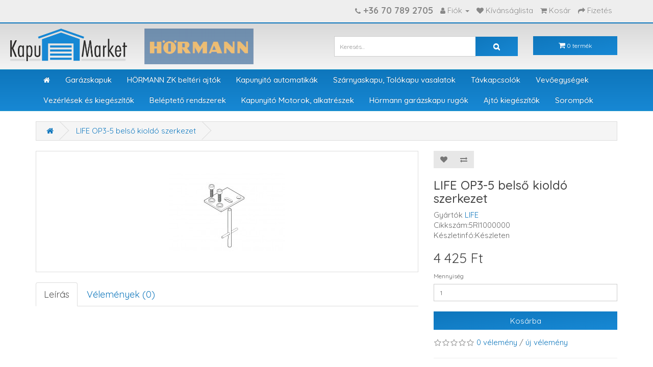

--- FILE ---
content_type: text/html; charset=utf-8
request_url: https://www.kapumarket.hu/life-op3-5-belso-kioldo-szerkezet
body_size: 7889
content:
<!DOCTYPE html>
<!--[if IE]><![endif]-->
<!--[if IE 8 ]><html dir="ltr" lang="hu" class="ie8"><![endif]-->
<!--[if IE 9 ]><html dir="ltr" lang="hu" class="ie9"><![endif]-->
<!--[if (gt IE 9)|!(IE)]><!-->
<!-- <html dir="ltr" lang="hu"> -->
<html dir="ltr" lang="hu">
<!--<![endif]-->
<head>
<meta charset="UTF-8" />
<meta name="viewport" content="width=device-width, initial-scale=1">
<meta http-equiv="X-UA-Compatible" content="IE=edge">
<link rel="apple-touch-icon" href="image/apple-touch-icon.png">
<title>LIFE OP3-5 belső kioldó szerkezet | Kapumarket</title>
<base href="https://www.kapumarket.hu/" /><meta name="description" content="LIFE OP3-5 belső kioldó szerkezet, Olasz minőség, szállítással, az ország bármely pontjára, szakértő csapattól" /><meta property="og:title" content="LIFE OP3-5 belső kioldó szerkezet | Kapumarket" />
<meta property="og:type" content="website" />
<meta property="og:locale" content="hu_HU" />
<meta property="og:url" content="https://www.kapumarket.hu/" />
<meta property="og:description" content="LIFE OP3-5 belső kioldó szerkezet, Olasz minőség, szállítással, az ország bármely pontjára, szakértő csapattól" />
<meta property="og:image" content="https://www.kapumarket.hu/image/catalog/kapumarket_logo.png" style="margin-left:50px;"/>
<meta property="og:image" content="https://www.kapumarket.hu/image/cache/catalog/slider/optimized/tolokapu_optimized-847x350.jpg" />
<link rel="schema.dcterms" href="http://purl.org/dc/terms/">
<meta name="DC.coverage" content="Hungary" />
<meta name="DC.description" content="LIFE OP3-5 belső kioldó szerkezet, Olasz minőség, szállítással, az ország bármely pontjára, szakértő csapattól" />
<meta name="DC.publisher" content="Liftgenerál Kft." />
<meta name="DC.title" content="LIFE OP3-5 belső kioldó szerkezet | Kapumarket" /><script src="catalog/view/javascript/jquery/jquery-2.1.1.min.js" type="text/javascript"></script>
<link href="catalog/view/javascript/bootstrap/css/bootstrap.min.css" rel="stylesheet" media="screen" />
<script src="catalog/view/javascript/bootstrap/js/bootstrap.min.js" type="text/javascript"></script>
<link href="catalog/view/javascript/font-awesome/css/font-awesome.min.css" rel="stylesheet" type="text/css" />
<link href="//fonts.googleapis.com/css?family=Open+Sans:400,400i,300,700" rel="stylesheet" type="text/css" />
<link href="catalog/view/theme/liftgeneral/stylesheet/stylesheet.css?v=1769026994" rel="stylesheet"><link href='catalog/view/javascript/jquery/magnific/magnific-popup.css?v=1769026994' type="text/css" rel="stylesheet" media="screen" /><link href='catalog/view/javascript/jquery/datetimepicker/bootstrap-datetimepicker.min.css?v=1769026994' type="text/css" rel="stylesheet" media="screen" /><link href="catalog/view/theme/liftgeneral/stylesheet/main.css?v=1769026994" rel="stylesheet"><script src="catalog/view/javascript/jquery/magnific/jquery.magnific-popup.min.js" type="text/javascript"></script><script src="catalog/view/javascript/jquery/datetimepicker/moment/moment.min.js" type="text/javascript"></script><script src="catalog/view/javascript/jquery/datetimepicker/moment/moment-with-locales.min.js" type="text/javascript"></script><script src="catalog/view/javascript/jquery/datetimepicker/bootstrap-datetimepicker.min.js" type="text/javascript"></script><script src="catalog/view/javascript/common.js" type="text/javascript"></script><link href="https://www.kapumarket.hu/life-op3-5-belso-kioldo-szerkezet" rel="canonical" /><link href="https://www.kapumarket.hu/image/catalog/kapumarket_ikon.png" rel="icon" /><script async src="https://www.googletagmanager.com/gtag/js?id=UA-143019782-1"></script> 
<script> 
  window.dataLayer = window.dataLayer || []; 
  function gtag(){dataLayer.push(arguments);} 
  gtag('js', new Date()); 

  gtag('config', 'UA-143019782-1'); 
</script>
<!-- Google Tag Manager -->
<script>(function(w,d,s,l,i){w[l]=w[l]||[];w[l].push({'gtm.start':
new Date().getTime(),event:'gtm.js'});var f=d.getElementsByTagName(s)[0],
j=d.createElement(s),dl=l!='dataLayer'?'&l='+l:'';j.async=true;j.src=
'https://www.googletagmanager.com/gtm.js?id='+i+dl;f.parentNode.insertBefore(j,f);
})(window,document,'script','dataLayer','GTM-TLRS47V8');</script>
<!-- End Google Tag Manager -->
<!-- Start cookieyes banner --> <script id="cookieyes" type="text/javascript" src="https://cdn-cookieyes.com/client_data/2b1b02b3a547fc83d4d97021/script.js"></script> <!-- End cookieyes banner -->
<script>
    !function(f,b,e,v,n,t,s)
    {if(f.fbq)return;n=f.fbq=function(){n.callMethod?
    n.callMethod.apply(n,arguments):n.queue.push(arguments)};
    if(!f._fbq)f._fbq=n;n.push=n;n.loaded=!0;n.version='2.0';
    n.queue=[];t=b.createElement(e);t.async=!0;
    t.src=v;s=b.getElementsByTagName(e)[0];
    s.parentNode.insertBefore(t,s)}(window, document,'script',
    'https://connect.facebook.net/en_US/fbevents.js');
    fbq('init', '553432389179364');
    fbq('track', 'PageView');
    </script>
    <noscript><img height="1" width="1" alt="facebookscript" title="facebook script" style="display:none"
    src="https://www.facebook.com/tr?id=553432389179364&ev=PageView&noscript=1"
    /></noscript><!-- Google tag (gtag.js) --> <script async src="https://www.googletagmanager.com/gtag/js?id=AW-16451644931"></script> <script> window.dataLayer = window.dataLayer || []; function gtag(){dataLayer.push(arguments);} gtag('js', new Date()); gtag('config', 'AW-16451644931'); </script>
			
</head>
<body>
<!-- Google Tag Manager (noscript) -->
<noscript><iframe src="https://www.googletagmanager.com/ns.html?id=GTM-TLRS47V8"
height="0" width="0" style="display:none;visibility:hidden"></iframe></noscript>
<!-- End Google Tag Manager (noscript) -->
<nav id="top">
  <div class="container">        
    <!--<div class="pull-left">
  <form action="https://www.kapumarket.hu/index.php?route=common/currency/currency" method="post" enctype="multipart/form-data" id="form-currency">
    <div class="btn-group">
      <button class="btn btn-link dropdown-toggle" data-toggle="dropdown"> <strong> Ft</strong> <span class="hidden-xs hidden-sm hidden-md">Deviza</span>&nbsp;<i class="fa fa-caret-down"></i></button>
      <ul class="dropdown-menu">        <li>
          <button class="currency-select btn btn-link btn-block" type="button" name="EUR">€EUR</button>
        </li>        <li>
          <button class="currency-select btn btn-link btn-block" type="button" name="HUF"> FtForint</button>
        </li>        <li>
          <button class="currency-select btn btn-link btn-block" type="button" name="USD">$USD</button>
        </li>      </ul>
    </div>
    <input type="hidden" name="code" value="" />
    <input type="hidden" name="redirect" value="https://www.kapumarket.hu/life-op3-5-belso-kioldo-szerkezet" />
  </form>
</div>  -->
    <div id="top-links" class="nav pull-right">
      <ul class="list-inline">
        <li><h4><a href="tel:+36 70 789 2705"><i class="fa fa-phone"></i> <span class="hidden-xs hidden-sm hidden-md"><b>+36 70 789 2705</b></span></a></h4></li>
        <li class="dropdown"><a href="https://www.kapumarket.hu/index.php?route=account/account" title="Fiók" class="dropdown-toggle" data-toggle="dropdown"><i class="fa fa-user"></i> <span class="hidden-xs hidden-sm hidden-md">Fiók</span> <span class="caret"></span></a>
          <ul class="dropdown-menu dropdown-menu-right">            <li><a href="https://www.kapumarket.hu/index.php?route=account/register">Regisztráció</a></li>
            <li><a href="https://www.kapumarket.hu/index.php?route=account/login">Belépés</a></li>          </ul>
        </li>
        <li><a href="https://www.kapumarket.hu/index.php?route=account/wishlist" id="wishlist-total" title="Kívánságlista"><i class="fa fa-heart"></i> <span class="hidden-xs hidden-sm hidden-md">Kívánságlista</span></a></li>
        <li><a href="https://www.kapumarket.hu/index.php?route=checkout/cart" title="Kosár"><i class="fa fa-shopping-cart"></i> <span class="hidden-xs hidden-sm hidden-md">Kosár</span></a></li>
        <li><a href="https://www.kapumarket.hu/index.php?route=checkout/checkout" title="Fizetés"><i class="fa fa-share"></i> <span class="hidden-xs hidden-sm hidden-md">Fizetés</span></a></li>        
      </ul>
    </div>
  </div>
</nav>
<header>
  <div class="container">
    <div class="row">
      <div class="col-sm-5 col-md-6">
        <div id="logo"><a href="https://kapumarket.hu"><img src="https://www.kapumarket.hu/image/catalog/kapumarket_logo.png" title="Kapumarket" alt="Kapumarket" class="img-responsive logo" /></a>          <a href="https://www.kapumarket.hu/hormann"><img src="image/logo_hormann.png" alt="Hörmann" class="img-responsive hormannlogo" title="hormannlogo"/></a></div>
      </div>
      <div class="col-sm-5 col-md-4 mt-15"><div id="search" class="input-group">
  <input type="text" name="search" value="" placeholder="Keresés..." class="form-control input-lg" />
  <span class="input-group-btn">
    <button type="button" class="btn btn-primary btn-lg"><i class="fa fa-search"></i></button>
  </span>
</div></div>
      <div class="col-sm-2 col-md-2 mt-15"><div id="cart" class="btn-group btn-block">
  <button type="button" data-toggle="dropdown" data-loading-text="Betöltés..." class="btn btn-primary btn-block btn-lg dropdown-toggle"><i class="fa fa-shopping-cart"></i> <span id="cart-total">0 termék</span></button>
  <ul class="dropdown-menu pull-right">    <li>
      <p class="text-center">Nincs találat!</p>
    </li>  </ul>
</div>
</div>
    </div>
  </div>
</header><nav id="menu" class="navbar">
  <div class="container">
    <div class="navbar-header"><span id="category" class="visible-xs">Kategóriák</span>
      <button type="button" class="btn btn-navbar navbar-toggle" data-toggle="collapse" data-target=".navbar-ex1-collapse"><i class="fa fa-bars"></i></button>
    </div>
    <div class="collapse navbar-collapse navbar-ex1-collapse">
      <ul class="nav navbar-nav">
        <li>
        	<a href="https://www.kapumarket.hu"><i class="fa fa-home"></i></a>
        </li>        <li class="dropdown"><a href="https://www.kapumarket.hu/Garazskapuk" class="dropdown-toggle" data-toggle="dropdown">Garázskapuk</a>
          <div class="dropdown-menu">
            <div class="dropdown-inner">              <ul class="list-unstyled">                <li><a href="https://www.kapumarket.hu/Garazskapuk/HORMANN-billeno-garazskapuk">HÖRMANN billenő garázskapuk</a></li>                <li><a href="https://www.kapumarket.hu/Garazskapuk/HORMANN-szekcionalt-garazskapuk">HÖRMANN szekcionált garázskapuk</a></li>              </ul></div>
            <a href="https://www.kapumarket.hu/Garazskapuk" class="see-all">Mutasd az összesetGarázskapuk</a> </div>
        </li>        <li><a href="https://www.kapumarket.hu/index.php?route=product/category&amp;path=255">HÖRMANN ZK  beltéri ajtók </a></li>        <li class="dropdown"><a href="https://www.kapumarket.hu/index.php?route=product/category&amp;path=256" class="dropdown-toggle" data-toggle="dropdown">Kapunyitó automatikák</a>
          <div class="dropdown-menu">
            <div class="dropdown-inner">              <ul class="list-unstyled">                <li><a href="https://www.kapumarket.hu/index.php?route=product/category&amp;path=256_137">Garázsnyitó szettek</a></li>                <li><a href="https://www.kapumarket.hu/index.php?route=product/category&amp;path=256_139">Szárnyaskapu-nyitó szettek</a></li>                <li><a href="https://www.kapumarket.hu/index.php?route=product/category&amp;path=256_142">Tolókapu-nyitó szettek</a></li>              </ul></div>
            <a href="https://www.kapumarket.hu/index.php?route=product/category&amp;path=256" class="see-all">Mutasd az összesetKapunyitó automatikák</a> </div>
        </li>        <li class="dropdown"><a href="https://www.kapumarket.hu/Szárnyaskapu-Tolókapu-vasalatok" class="dropdown-toggle" data-toggle="dropdown">Szárnyaskapu, Tolókapu vasalatok</a>
          <div class="dropdown-menu">
            <div class="dropdown-inner">              <ul class="list-unstyled">                <li><a href="https://www.kapumarket.hu/Szárnyaskapu-Tolókapu-vasalatok/Oszlopsapkak">Oszlopsapkák</a></li>                <li><a href="https://www.kapumarket.hu/Szárnyaskapu-Tolókapu-vasalatok/Szarnyaskapu-forgaspontok">Szárnyaskapu forgáspontok</a></li>                <li><a href="https://www.kapumarket.hu/Szárnyaskapu-Tolókapu-vasalatok/Szarnyaskapu-utkozok">Szárnyaskapu ütközők</a></li>                <li><a href="https://www.kapumarket.hu/Szárnyaskapu-Tolókapu-vasalatok/Tolokapu-csapagyazott-kerekek">Tolókapu csapágyazott kerekek</a></li>                <li><a href="https://www.kapumarket.hu/Szárnyaskapu-Tolókapu-vasalatok/Uszokapu-megvezeto-gorgok">Úszókapu megvezető görgők</a></li>                <li><a href="https://www.kapumarket.hu/Szárnyaskapu-Tolókapu-vasalatok/Uszokapu-utkozok-fogadokonzolok">Úszókapu ütközők, fogadókonzolok</a></li>              </ul></div>
            <a href="https://www.kapumarket.hu/Szárnyaskapu-Tolókapu-vasalatok" class="see-all">Mutasd az összesetSzárnyaskapu, Tolókapu vasalatok</a> </div>
        </li>        <li><a href="https://www.kapumarket.hu/tavkapcsolok">Távkapcsolók</a></li>        <li class="dropdown"><a href="https://www.kapumarket.hu/vevoegysegek" class="dropdown-toggle" data-toggle="dropdown">Vevőegységek</a>
          <div class="dropdown-menu">
            <div class="dropdown-inner">              <ul class="list-unstyled">                <li><a href="https://www.kapumarket.hu/vevoegysegek/gardengate-vevok">Gardengate vevők</a></li>                <li><a href="https://www.kapumarket.hu/vevoegysegek/hormann-vevok">Hörmann vevők</a></li>                <li><a href="https://www.kapumarket.hu/vevoegysegek/life-vevok">LIFE vevők</a></li>                <li><a href="https://www.kapumarket.hu/vevoegysegek/nice-vevok">Nice vevők</a></li>                <li><a href="https://www.kapumarket.hu/vevoegysegek/proteco-vevok">Proteco vevők</a></li>                <li><a href="https://www.kapumarket.hu/vevoegysegek/sommer-vevok">Sommer vevők</a></li>                <li><a href="https://www.kapumarket.hu/vevoegysegek/tecno-vevok">Tecno vevők</a></li>                <li><a href="https://www.kapumarket.hu/index.php?route=product/category&amp;path=171_247">Univerzális vevőegységek</a></li>              </ul></div>
            <a href="https://www.kapumarket.hu/vevoegysegek" class="see-all">Mutasd az összesetVevőegységek</a> </div>
        </li>        <li class="dropdown"><a href="https://www.kapumarket.hu/vezerlesek-es-kiegeszitok" class="dropdown-toggle" data-toggle="dropdown">Vezérlések és kiegészítők</a>
          <div class="dropdown-menu">
            <div class="dropdown-inner">              <ul class="list-unstyled">                <li><a href="https://www.kapumarket.hu/vezerlesek-es-kiegeszitok/antennak">Antennák</a></li>                <li><a href="https://www.kapumarket.hu/vezerlesek-es-kiegeszitok/fotocellak">Fotocella</a></li>                <li><a href="https://www.kapumarket.hu/vezerlesek-es-kiegeszitok/vezerlesek">Vezérlések</a></li>                <li><a href="https://www.kapumarket.hu/vezerlesek-es-kiegeszitok/villogok">Villogók</a></li>              </ul></div>
            <a href="https://www.kapumarket.hu/vezerlesek-es-kiegeszitok" class="see-all">Mutasd az összesetVezérlések és kiegészítők</a> </div>
        </li>        <li class="dropdown"><a href="https://www.kapumarket.hu/belepteto-rendszerek" class="dropdown-toggle" data-toggle="dropdown">Beléptető rendszerek</a>
          <div class="dropdown-menu">
            <div class="dropdown-inner">              <ul class="list-unstyled">                <li><a href="https://www.kapumarket.hu/belepteto-rendszerek/kodkapcsolok">Kódkapcsolók</a></li>                <li><a href="https://www.kapumarket.hu/belepteto-rendszerek/kulcsos-kapcsolok">Kulcsos kapcsolók</a></li>                <li><a href="https://www.kapumarket.hu/belepteto-rendszerek/proximity-kartyak">Proximity kártyák</a></li>                <li><a href="https://www.kapumarket.hu/belepteto-rendszerek/tapegysegek">Tápegységek</a></li>                <li><a href="https://www.kapumarket.hu/belepteto-rendszerek/telefonos-kapunyitok">Telefonos kapunyitók</a></li>                <li><a href="https://www.kapumarket.hu/belepteto-rendszerek/gsm-kapunyito">GSM kapuvezérlők</a></li>                <li><a href="https://www.kapumarket.hu/belepteto-rendszerek/onallo-beleptetok">Önálló beléptetők</a></li>                <li><a href="https://www.kapumarket.hu/belepteto-rendszerek/Halozati-beleptetok">Hálózati beléptetők</a></li>                <li><a href="https://www.kapumarket.hu/belepteto-rendszerek/Segedolvasok">Segédolvasók</a></li>              </ul></div>
            <a href="https://www.kapumarket.hu/belepteto-rendszerek" class="see-all">Mutasd az összesetBeléptető rendszerek</a> </div>
        </li>        <li class="dropdown"><a href="https://www.kapumarket.hu/motorok-alkatreszek" class="dropdown-toggle" data-toggle="dropdown">Kapunyitó Motorok, alkatrészek</a>
          <div class="dropdown-menu">
            <div class="dropdown-inner">              <ul class="list-unstyled">                <li><a href="https://www.kapumarket.hu/motorok-alkatreszek/fogaslecek">Fogaslécek</a></li>                <li><a href="https://www.kapumarket.hu/motorok-alkatreszek/motorok">Kapunyitó motorok</a></li>                <li><a href="https://www.kapumarket.hu/motorok-alkatreszek/gyari-cserealkatreszek">Gyári cserealkatrészek</a></li>              </ul></div>
            <a href="https://www.kapumarket.hu/motorok-alkatreszek" class="see-all">Mutasd az összesetKapunyitó Motorok, alkatrészek</a> </div>
        </li>        <li class="dropdown"><a href="https://www.kapumarket.hu/hormann-garazskapu-rugok" class="dropdown-toggle" data-toggle="dropdown">Hörmann garázskapu rugók</a>
          <div class="dropdown-menu">
            <div class="dropdown-inner">              <ul class="list-unstyled">                <li><a href="https://www.kapumarket.hu/hormann-garazskapu-rugok/harom-reszes-billenokapu">3-részes billenőkapu rugókötegek</a></li>                <li><a href="https://www.kapumarket.hu/hormann-garazskapu-rugok/4-reszes-billenokapu-rugokotegek">4-részes billenőkapu rugókötegek</a></li>                <li><a href="https://www.kapumarket.hu/hormann-garazskapu-rugok/szekcionalr-garazskapu-huzorugok">Húzórugók</a></li>                <li><a href="https://www.kapumarket.hu/hormann-garazskapu-rugok/torzios-rugok">Torziós rugók</a></li>              </ul></div>
            <a href="https://www.kapumarket.hu/hormann-garazskapu-rugok" class="see-all">Mutasd az összesetHörmann garázskapu rugók</a> </div>
        </li>        <li class="dropdown"><a href="https://www.kapumarket.hu/ajto-kiegeszitok" class="dropdown-toggle" data-toggle="dropdown">Ajtó kiegészítők</a>
          <div class="dropdown-menu">
            <div class="dropdown-inner">              <ul class="list-unstyled">                <li><a href="https://www.kapumarket.hu/ajto-kiegeszitok/nyomogombok">Nyomógombok</a></li>                <li><a href="https://www.kapumarket.hu/ajto-kiegeszitok/sikmagnesek">Síkmágnesek</a></li>                <li><a href="https://www.kapumarket.hu/ajto-kiegeszitok/szerelokonzolok-sikmagnesekhez">Szerelőkonzolok síkmágnesekhez</a></li>                <li><a href="https://www.kapumarket.hu/ajto-kiegeszitok/elektromos-zarak">Elektromos zárak</a></li>              </ul></div>
            <a href="https://www.kapumarket.hu/ajto-kiegeszitok" class="see-all">Mutasd az összesetAjtó kiegészítők</a> </div>
        </li>        <li class="dropdown"><a href="https://www.kapumarket.hu/life-supra-sorompok" class="dropdown-toggle" data-toggle="dropdown">Sorompók</a>
          <div class="dropdown-menu">
            <div class="dropdown-inner">              <ul class="list-unstyled">                <li><a href="https://www.kapumarket.hu/life-supra-sorompok/life-supra-su-sorompok">Sorompók</a></li>                <li><a href="https://www.kapumarket.hu/life-supra-sorompok/Sorompo-alkatreszek">Sorompó alkatrészek</a></li>              </ul></div>
            <a href="https://www.kapumarket.hu/life-supra-sorompok" class="see-all">Mutasd az összesetSorompók</a> </div>
        </li>      </ul>
    </div>
  </div>  
</nav> 
<div id="product-product" class="container">
  <ul class="breadcrumb">    <li><span><a href="https://www.kapumarket.hu/index.php?route=common/home"><i class="fa fa-home"></i></a></span></li>    <li><span><a href="https://www.kapumarket.hu/life-op3-5-belso-kioldo-szerkezet">LIFE OP3-5 belső kioldó szerkezet</a></span></li>  </ul>
  <div class="row">    <div id="content" class="col-sm-12">
      <div class="row">        <div class="col-sm-8">          <h1 class="termeknev mobil-nezet">LIFE OP3-5 belső kioldó szerkezet</h1>
          <ul class="thumbnails">            <li><a class="thumbnail" href="https://www.kapumarket.hu/image/cache/catalog/products/alkatreszek/szarnyas%20motor/life/op3-op5/belso-kioldo-500x500.jpg" title="LIFE OP3-5 belső kioldó szerkezet"><img src="https://www.kapumarket.hu/image/cache/catalog/products/alkatreszek/szarnyas%20motor/life/op3-op5/belso-kioldo-228x228.jpg" id="zoom_01" data-zoom-image="https://www.kapumarket.hu/image/cache/catalog/products/alkatreszek/szarnyas%20motor/life/op3-op5/belso-kioldo-500x500.jpg"  title="LIFE OP3-5 belső kioldó szerkezet" alt="LIFE OP3-5 belső kioldó szerkezet" /></a></li>          </ul>          <ul class="nav nav-tabs">
            <li class="active"><a href="#tab-description" data-toggle="tab">Leírás</a></li>            <li><a href="#tab-review" data-toggle="tab">Vélemények (0)</a></li>          </ul>
          <div class="tab-content">
            <div class="tab-pane active" id="tab-description"></div>            <div class="tab-pane" id="tab-review">
              <form class="form-horizontal" id="form-review">
                <div id="review"></div>
                <h2>új vélemény</h2>Ha már korábban regisztráltál, akkor kérjük, hogy jelentkezz be a <a href="https://www.kapumarket.hu/index.php?route=account/login">fiókodba</a> vagy <a href="https://www.kapumarket.hu/index.php?route=account/register">hozz létre</a> egy új fiókot              </form>
            </div></div>
        </div>        <div class="col-sm-4">
          <div class="btn-group">
            <button type="button" data-toggle="tooltip" class="btn btn-default" title="Kívánságlistára" onclick="wishlist.add('665');"><i class="fa fa-heart"></i></button>
            <button type="button" data-toggle="tooltip" class="btn btn-default" title="Összehasonlítom" onclick="compare.add('665');"><i class="fa fa-exchange"></i></button>
          </div>
          <h1 class="termeknev nagy-nezet">LIFE OP3-5 belső kioldó szerkezet</h1>
          <ul class="list-unstyled">            <li>Gyártók <a href="https://www.kapumarket.hu/life">LIFE</a></li>            <li>Cikkszám:5RI1000000</li>            <li>Készletinfó:Készleten</li>
          </ul>          <ul class="list-unstyled">            <li>
              <h2>4 425 Ft</h2>
            </li>            <!-- <li>Nettó ár:3 484 Ft</li> -->          </ul>          <div id="product">            <div class="form-group">
              <label class="control-label" for="input-quantity">Mennyiség</label>
              <input type="text" name="quantity" value="1" size="2" id="input-quantity" class="form-control" />
              <input type="hidden" name="product_id" value="665" />
              <br />
              <button type="button" id="button-cart" data-loading-text="Betöltés..." class="btn btn-primary btn-lg btn-block">Kosárba</button>
            </div></div>          <div class="rating">
            <p><span class="fa fa-stack"><i class="fa fa-star-o fa-stack-1x"></i></span><span class="fa fa-stack"><i class="fa fa-star-o fa-stack-1x"></i></span><span class="fa fa-stack"><i class="fa fa-star-o fa-stack-1x"></i></span><span class="fa fa-stack"><i class="fa fa-star-o fa-stack-1x"></i></span><span class="fa fa-stack"><i class="fa fa-star-o fa-stack-1x"></i></span> <a href="" onclick="$('a[href=\'#tab-review\']').trigger('click'); return false;">0 vélemény</a> / <a href="" onclick="$('a[href=\'#tab-review\']').trigger('click'); return false;">új vélemény</a></p>
            <hr>
            <!-- AddThis Button BEGIN -->
            <div class="addthis_toolbox addthis_default_style" data-url="https://www.kapumarket.hu/life-op3-5-belso-kioldo-szerkezet"><a class="addthis_button_facebook_like" fb:like:layout="button_count"></a> <a class="addthis_button_tweet"></a> <a class="addthis_button_pinterest_pinit"></a> <a class="addthis_counter addthis_pill_style"></a></div>
            <script type="text/javascript" src="//s7.addthis.com/js/300/addthis_widget.js#pubid=ra-515eeaf54693130e"></script> 
            <!-- AddThis Button END --> 
          </div> </div>
      </div></div></div>
</div>
<script type="text/javascript"><!--
$('select[name=\'recurring_id\'], input[name="quantity"]').change(function(){
	$.ajax({
		url: 'index.php?route=product/product/getRecurringDescription',
		type: 'post',
		data: $('input[name=\'product_id\'], input[name=\'quantity\'], select[name=\'recurring_id\']'),
		dataType: 'json',
		beforeSend: function() {
			$('#recurring-description').html('');
		},
		success: function(json) {
			$('.alert-dismissible, .text-danger').remove();

			if (json['success']) {
				$('#recurring-description').html(json['success']);
			}
		}
	});
});
//--></script> 
<script type="text/javascript"><!--
$('#button-cart').on('click', function() {
	$.ajax({
		url: 'index.php?route=checkout/cart/add',
		type: 'post',
		data: $('#product input[type=\'text\'], #product input[type=\'hidden\'], #product input[type=\'radio\']:checked, #product input[type=\'checkbox\']:checked, #product select, #product textarea'),
		dataType: 'json',
		beforeSend: function() {
			$('#button-cart').button('loading');
		},
		complete: function() {
			$('#button-cart').button('reset');
		},
		success: function(json) {
			$('.alert-dismissible, .text-danger').remove();
			$('.form-group').removeClass('has-error');

			if (json['error']) {
				if (json['error']['option']) {
					for (i in json['error']['option']) {
						var element = $('#input-option' + i.replace('_', '-'));

						if (element.parent().hasClass('input-group')) {
							element.parent().after('<div class="text-danger">' + json['error']['option'][i] + '</div>');
						} else {
							element.after('<div class="text-danger">' + json['error']['option'][i] + '</div>');
						}
					}
				}

				if (json['error']['recurring']) {
					$('select[name=\'recurring_id\']').after('<div class="text-danger">' + json['error']['recurring'] + '</div>');
				}

				// Highlight any found errors
				$('.text-danger').parent().addClass('has-error');
			}

			if (json['success']) {
				$('.breadcrumb').after('<div class="alert alert-success alert-dismissible">' + json['success'] + '<button type="button" class="close" data-dismiss="alert">&times;</button></div>');

				$('#cart > button').html('<span id="cart-total"><i class="fa fa-shopping-cart"></i> ' + json['total'] + '</span>');

				$('html, body').animate({ scrollTop: 0 }, 'slow');

				$('#cart > ul').load('index.php?route=common/cart/info ul li');
			}
		},
        error: function(xhr, ajaxOptions, thrownError) {
            alert(thrownError + "\r\n" + xhr.statusText + "\r\n" + xhr.responseText);
        }
	});
});
//--></script> 
<script type="text/javascript"><!--
$('.date').datetimepicker({
	language: 'en-gb',
	pickTime: false
});

$('.datetime').datetimepicker({
	language: 'en-gb',
	pickDate: true,
	pickTime: true
});

$('.time').datetimepicker({
	language: 'en-gb',
	pickDate: false
});

$('button[id^=\'button-upload\']').on('click', function() {
	var node = this;

	$('#form-upload').remove();

	$('body').prepend('<form enctype="multipart/form-data" id="form-upload" style="display: none;"><input type="file" name="file" /></form>');

	$('#form-upload input[name=\'file\']').trigger('click');

	if (typeof timer != 'undefined') {
    	clearInterval(timer);
	}

	timer = setInterval(function() {
		if ($('#form-upload input[name=\'file\']').val() != '') {
			clearInterval(timer);

			$.ajax({
				url: 'index.php?route=tool/upload',
				type: 'post',
				dataType: 'json',
				data: new FormData($('#form-upload')[0]),
				cache: false,
				contentType: false,
				processData: false,
				beforeSend: function() {
					$(node).button('loading');
				},
				complete: function() {
					$(node).button('reset');
				},
				success: function(json) {
					$('.text-danger').remove();

					if (json['error']) {
						$(node).parent().find('input').after('<div class="text-danger">' + json['error'] + '</div>');
					}

					if (json['success']) {
						alert(json['success']);

						$(node).parent().find('input').val(json['code']);
					}
				},
				error: function(xhr, ajaxOptions, thrownError) {
					alert(thrownError + "\r\n" + xhr.statusText + "\r\n" + xhr.responseText);
				}
			});
		}
	}, 500);
});
//--></script> 
<script type="text/javascript"><!--
$('#review').delegate('.pagination a', 'click', function(e) {
    e.preventDefault();

    $('#review').fadeOut('slow');

    $('#review').load(this.href);

    $('#review').fadeIn('slow');
});

$('#review').load('index.php?route=product/product/review&product_id=665');

$('#button-review').on('click', function() {
	$.ajax({
		url: 'index.php?route=product/product/write&product_id=665',
		type: 'post',
		dataType: 'json',
		data: $("#form-review").serialize(),
		beforeSend: function() {
			$('#button-review').button('loading');
		},
		complete: function() {
			$('#button-review').button('reset');
		},
		success: function(json) {
			$('.alert-dismissible').remove();

			if (json['error']) {
				$('#review').after('<div class="alert alert-danger alert-dismissible"><i class="fa fa-exclamation-circle"></i> ' + json['error'] + '</div>');
			}

			if (json['success']) {
				$('#review').after('<div class="alert alert-success alert-dismissible"><i class="fa fa-check-circle"></i> ' + json['success'] + '</div>');

				$('input[name=\'name\']').val('');
				$('textarea[name=\'text\']').val('');
				$('input[name=\'rating\']:checked').prop('checked', false);
			}
		}
	});
});

$(document).ready(function() {
	$('.thumbnails').magnificPopup({
		type:'image',
		delegate: 'a',
		gallery: {
			enabled: true
		}
	});
});
//--></script><footer>
  <div class="container">
    <div class="row">      <div class="col-sm-3">
        <h5>Információk</h5>
        <ul class="list-unstyled">          <li><a href="https://www.kapumarket.hu/ceg-tortenete-rolunk">Rólunk</a></li>          <li><a href="https://www.kapumarket.hu/Szallitasi-informaciok">Szállítási információk</a></li>          <li><a href="https://www.kapumarket.hu/Adatvedelem">Adatvédelem</a></li>          <li><a href="https://www.kapumarket.hu/Altalanos-szerzodesi-feltetelek">Általános szerződési feltételek</a></li>          <li><a href="https://www.kapumarket.hu/letoltesek-leirasok-telepitesiutmutatok">Letöltések</a></li>        </ul>
      </div>      <div class="col-sm-3">
        <h5>Vevőszolgálat</h5>
        <ul class="list-unstyled">
          <li><a href="https://www.kapumarket.hu/index.php?route=information/contact">Kapcsolat</a></li>
          <li><a href="https://www.kapumarket.hu/index.php?route=account/return/add">Visszáruk</a></li>
          <li><a href="https://www.kapumarket.hu/index.php?route=information/sitemap">Honlaptérkép</a></li>
        </ul>
      </div>
      <div class="col-sm-3">
        <h5>Extrák</h5>
        <ul class="list-unstyled">
          <li><a href="https://www.kapumarket.hu/index.php?route=product/manufacturer">Gyártók</a></li>
          <li><a href="https://www.kapumarket.hu/index.php?route=account/voucher">Ajándékutalványok</a></li>
          <li><a href="https://www.kapumarket.hu/index.php?route=affiliate/login">Partner oldalak</a></li>
          <li><a href="https://www.kapumarket.hu/index.php?route=product/special">Ajánlatok</a></li>
        </ul>
      </div>
      <div class="col-sm-3">
        <h5>Fiók</h5>
        <ul class="list-unstyled">
          <li><a href="https://www.kapumarket.hu/index.php?route=account/account">Fiók</a></li>
          <li><a href="https://www.kapumarket.hu/index.php?route=account/order">Rendelés követés</a></li>
          <li><a href="https://www.kapumarket.hu/index.php?route=account/wishlist">Kívánságlista</a></li>
          <li><a href="https://www.kapumarket.hu/index.php?route=account/newsletter">Hírlevél</a></li>
        </ul>
      </div>
    </div>
    <hr>
    <p>Powered By <a href="https://www.zalaszam.hu" target="_blank">Zalaszám Kft.</a><br /> Kapumarket &copy; 2026<div id="barion_image" style="text-align: center">
        <a href="https://www.barion.com/hu/vasarlok/arak-vasarloknak/" target="_blank" title="A convenient and secure online payment is provided by Barion Payment Zrt., MNB license number: H-HU-1064/2013 Credit card details are not available to our store."><img src="catalog/view/theme/default/image/barion-card-payment-mark-2017-300px.png" alt="A convenient and secure online payment is provided by Barion Payment Zrt., MNB license number: H-HU-1064/2013 Credit card details are not available to our store."></a>
    </div></p>
  </div>
</footer>


				<script src="catalog/view/javascript/jquery.elevatezoom.min.js" type="text/javascript"></script>
				<script type="text/javascript">
$(document).ready(function(){$("#zoom_01").elevateZoom({cursor:"crosshair",zoomWindowFadeIn:500,zoomWindowFadeOut:750,lensFadeIn:500,lensFadeOut:500})}),$(window).on("resize",function(){var o=$(this);$("#zoom_01").elevateZoom(o.width()<900?{cursor:"crosshair",zoomType:"inner",zoomWindowFadeIn:500,zoomWindowFadeOut:750,lensFadeIn:500,lensFadeOut:500}:{cursor:"crosshair",zoomType:"window",zoomWindowFadeIn:500,zoomWindowFadeOut:750,lensFadeIn:500,lensFadeOut:500})});
				</script>  
			

            <style>
            #cookie-space {
                display:none;
                height: 51px;
            }    
            #cookie-consent {
                width: 100%;
                position: fixed;
                left: 0px;
                z-index: 999;
                background: none repeat scroll 0% 0% rgba(240, 204, 204, 0.82);
                border-bottom: 1px solid rgba(195, 195, 195, 0.73);
                display: none;
                padding: 10px 0px;
                top: 0px;
            }
            #cookie-consent #accept {
                float: right;
                margin-top: 1px;
                margin-left: 10px;
                background: none repeat scroll 0% 0% rgba(97, 97, 97, 0.65);
                padding: 5px 10px;
                border: medium none;
                color: #FFF;
                cursor: pointer;
            }
            #cookie-inner {
                display: block;
                max-width: 1280px;
                margin-left: auto;
                margin-right: auto;
                padding: 0px 0px;
                min-width: 300px;
            }      
            </style>
            <script type="text/javascript">
                $(document).ready(function() {
                var myCookie = document.cookie.replace(/(?:(?:^|.*;\s*)accepted\s*\=\s*([^;]*).*$)|^.*$/, "$1");
                    if (myCookie != "yes") {
                        $('#cookie-consent').show();
                        $('#cookie-space').show();
                        $('#accept').click(function() {
                            document.cookie = "accepted=yes; expires=Thu, 18 Dec 2025 12:00:00 GMT; path=/";
                            $('#cookie-space').hide();
                            $('#cookie-consent').hide();
                        });
                    }
                });        
            </script>
            <div id="cookie-space"></div>                
            <div id="cookie-consent">
                <div id="cookie-inner">
                    <div id="cookie-text"><button id="accept">Bezár </button>Weboldalunk a jobb felhasználói élmény biztosítása érdekében sütiket használ. A Weboldal használatával Ön beleegyezik az ilyen adatfájlok fogadásába és elfogadja az adat és süti-kezelésre vonatkozó irányelveket. <a href="/adatvedelem">Bővebb információ</a></div>   
                </div>
             </div>
            
</body></html> 
